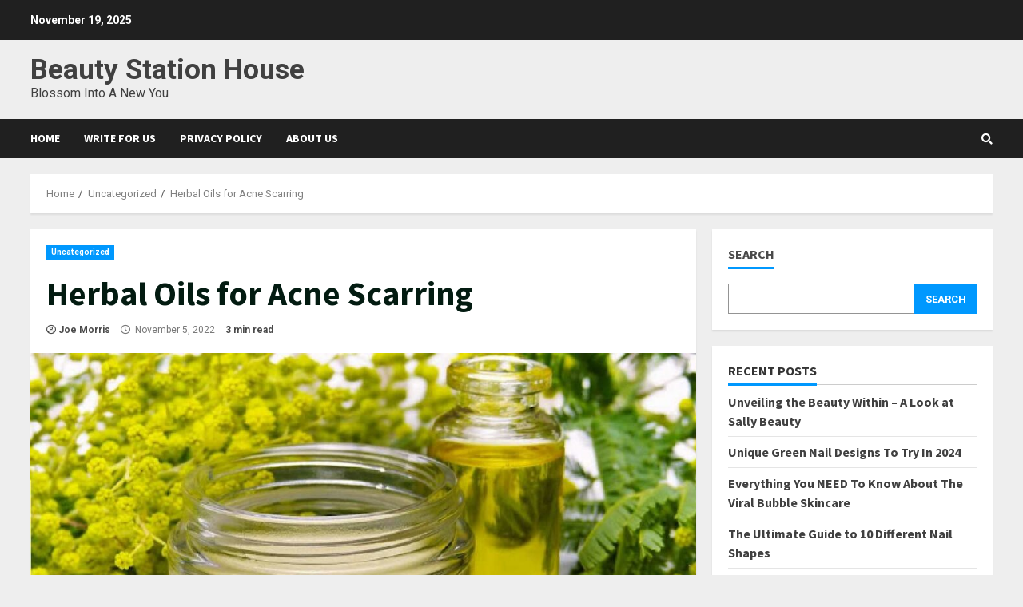

--- FILE ---
content_type: text/html; charset=UTF-8
request_url: https://beautystationhouse.com/herbal-oils-for-acne-scarring/
body_size: 17121
content:
<!doctype html>
<html lang="en-US">
<head>
    <meta charset="UTF-8">
    <meta name="viewport" content="width=device-width, initial-scale=1">
    <link rel="profile" href="http://gmpg.org/xfn/11">

    <meta name='robots' content='index, follow, max-image-preview:large, max-snippet:-1, max-video-preview:-1' />

	<!-- This site is optimized with the Yoast SEO plugin v19.7.1 - https://yoast.com/wordpress/plugins/seo/ -->
	<title>Herbal Oils for Acne Scarring</title>
	<meta name="description" content="Herbal Oils for Acne Scarring: Few things can make someone feel as helpless and embarrassed as pimples. The pimples and bumps associated" />
	<link rel="canonical" href="https://beautystationhouse.com/herbal-oils-for-acne-scarring/" />
	<meta property="og:locale" content="en_US" />
	<meta property="og:type" content="article" />
	<meta property="og:title" content="Herbal Oils for Acne Scarring" />
	<meta property="og:description" content="Herbal Oils for Acne Scarring: Few things can make someone feel as helpless and embarrassed as pimples. The pimples and bumps associated" />
	<meta property="og:url" content="https://beautystationhouse.com/herbal-oils-for-acne-scarring/" />
	<meta property="og:site_name" content="Beauty Station House" />
	<meta property="article:published_time" content="2022-11-05T12:05:27+00:00" />
	<meta property="article:modified_time" content="2024-05-02T12:32:07+00:00" />
	<meta property="og:image" content="https://beautystationhouse.com/wp-content/uploads/2022/11/New-Project-2023-01-14T150005.306.jpg" />
	<meta property="og:image:width" content="1200" />
	<meta property="og:image:height" content="800" />
	<meta property="og:image:type" content="image/jpeg" />
	<meta name="author" content="Joe Morris" />
	<meta name="twitter:card" content="summary_large_image" />
	<meta name="twitter:label1" content="Written by" />
	<meta name="twitter:data1" content="Joe Morris" />
	<meta name="twitter:label2" content="Est. reading time" />
	<meta name="twitter:data2" content="3 minutes" />
	<script type="application/ld+json" class="yoast-schema-graph">{"@context":"https://schema.org","@graph":[{"@type":"WebPage","@id":"https://beautystationhouse.com/herbal-oils-for-acne-scarring/","url":"https://beautystationhouse.com/herbal-oils-for-acne-scarring/","name":"Herbal Oils for Acne Scarring","isPartOf":{"@id":"https://beautystationhouse.com/#website"},"primaryImageOfPage":{"@id":"https://beautystationhouse.com/herbal-oils-for-acne-scarring/#primaryimage"},"image":{"@id":"https://beautystationhouse.com/herbal-oils-for-acne-scarring/#primaryimage"},"thumbnailUrl":"https://beautystationhouse.com/wp-content/uploads/2022/11/New-Project-2023-01-14T150005.306.jpg","datePublished":"2022-11-05T12:05:27+00:00","dateModified":"2024-05-02T12:32:07+00:00","author":{"@id":"https://beautystationhouse.com/#/schema/person/fa6a4c43aa48f3ff493dc29173c32b61"},"description":"Herbal Oils for Acne Scarring: Few things can make someone feel as helpless and embarrassed as pimples. The pimples and bumps associated","breadcrumb":{"@id":"https://beautystationhouse.com/herbal-oils-for-acne-scarring/#breadcrumb"},"inLanguage":"en-US","potentialAction":[{"@type":"ReadAction","target":["https://beautystationhouse.com/herbal-oils-for-acne-scarring/"]}]},{"@type":"ImageObject","inLanguage":"en-US","@id":"https://beautystationhouse.com/herbal-oils-for-acne-scarring/#primaryimage","url":"https://beautystationhouse.com/wp-content/uploads/2022/11/New-Project-2023-01-14T150005.306.jpg","contentUrl":"https://beautystationhouse.com/wp-content/uploads/2022/11/New-Project-2023-01-14T150005.306.jpg","width":1200,"height":800,"caption":"Herbal Oils for Acne Scarring"},{"@type":"BreadcrumbList","@id":"https://beautystationhouse.com/herbal-oils-for-acne-scarring/#breadcrumb","itemListElement":[{"@type":"ListItem","position":1,"name":"Home","item":"https://beautystationhouse.com/"},{"@type":"ListItem","position":2,"name":"Herbal Oils for Acne Scarring"}]},{"@type":"WebSite","@id":"https://beautystationhouse.com/#website","url":"https://beautystationhouse.com/","name":"Beauty Station House","description":"Blossom Into A New You","potentialAction":[{"@type":"SearchAction","target":{"@type":"EntryPoint","urlTemplate":"https://beautystationhouse.com/?s={search_term_string}"},"query-input":"required name=search_term_string"}],"inLanguage":"en-US"},{"@type":"Person","@id":"https://beautystationhouse.com/#/schema/person/fa6a4c43aa48f3ff493dc29173c32b61","name":"Joe Morris","image":{"@type":"ImageObject","inLanguage":"en-US","@id":"https://beautystationhouse.com/#/schema/person/image/","url":"https://secure.gravatar.com/avatar/b58996c504c5638798eb6b511e6f49af?s=96&d=mm&r=g","contentUrl":"https://secure.gravatar.com/avatar/b58996c504c5638798eb6b511e6f49af?s=96&d=mm&r=g","caption":"Joe Morris"},"sameAs":["http://127.0.0.1"],"url":"https://beautystationhouse.com/author/user/"}]}</script>
	<!-- / Yoast SEO plugin. -->


<link rel='dns-prefetch' href='//fonts.googleapis.com' />
<link rel='dns-prefetch' href='//s.w.org' />
<link rel="alternate" type="application/rss+xml" title="Beauty Station House &raquo; Feed" href="https://beautystationhouse.com/feed/" />
<link rel="alternate" type="application/rss+xml" title="Beauty Station House &raquo; Comments Feed" href="https://beautystationhouse.com/comments/feed/" />
<link rel="alternate" type="application/rss+xml" title="Beauty Station House &raquo; Herbal Oils for Acne Scarring Comments Feed" href="https://beautystationhouse.com/herbal-oils-for-acne-scarring/feed/" />
<script type="text/javascript">
window._wpemojiSettings = {"baseUrl":"https:\/\/s.w.org\/images\/core\/emoji\/13.1.0\/72x72\/","ext":".png","svgUrl":"https:\/\/s.w.org\/images\/core\/emoji\/13.1.0\/svg\/","svgExt":".svg","source":{"concatemoji":"https:\/\/beautystationhouse.com\/wp-includes\/js\/wp-emoji-release.min.js?ver=5.9.12"}};
/*! This file is auto-generated */
!function(e,a,t){var n,r,o,i=a.createElement("canvas"),p=i.getContext&&i.getContext("2d");function s(e,t){var a=String.fromCharCode;p.clearRect(0,0,i.width,i.height),p.fillText(a.apply(this,e),0,0);e=i.toDataURL();return p.clearRect(0,0,i.width,i.height),p.fillText(a.apply(this,t),0,0),e===i.toDataURL()}function c(e){var t=a.createElement("script");t.src=e,t.defer=t.type="text/javascript",a.getElementsByTagName("head")[0].appendChild(t)}for(o=Array("flag","emoji"),t.supports={everything:!0,everythingExceptFlag:!0},r=0;r<o.length;r++)t.supports[o[r]]=function(e){if(!p||!p.fillText)return!1;switch(p.textBaseline="top",p.font="600 32px Arial",e){case"flag":return s([127987,65039,8205,9895,65039],[127987,65039,8203,9895,65039])?!1:!s([55356,56826,55356,56819],[55356,56826,8203,55356,56819])&&!s([55356,57332,56128,56423,56128,56418,56128,56421,56128,56430,56128,56423,56128,56447],[55356,57332,8203,56128,56423,8203,56128,56418,8203,56128,56421,8203,56128,56430,8203,56128,56423,8203,56128,56447]);case"emoji":return!s([10084,65039,8205,55357,56613],[10084,65039,8203,55357,56613])}return!1}(o[r]),t.supports.everything=t.supports.everything&&t.supports[o[r]],"flag"!==o[r]&&(t.supports.everythingExceptFlag=t.supports.everythingExceptFlag&&t.supports[o[r]]);t.supports.everythingExceptFlag=t.supports.everythingExceptFlag&&!t.supports.flag,t.DOMReady=!1,t.readyCallback=function(){t.DOMReady=!0},t.supports.everything||(n=function(){t.readyCallback()},a.addEventListener?(a.addEventListener("DOMContentLoaded",n,!1),e.addEventListener("load",n,!1)):(e.attachEvent("onload",n),a.attachEvent("onreadystatechange",function(){"complete"===a.readyState&&t.readyCallback()})),(n=t.source||{}).concatemoji?c(n.concatemoji):n.wpemoji&&n.twemoji&&(c(n.twemoji),c(n.wpemoji)))}(window,document,window._wpemojiSettings);
</script>
<style type="text/css">
img.wp-smiley,
img.emoji {
	display: inline !important;
	border: none !important;
	box-shadow: none !important;
	height: 1em !important;
	width: 1em !important;
	margin: 0 0.07em !important;
	vertical-align: -0.1em !important;
	background: none !important;
	padding: 0 !important;
}
</style>
	<link rel='stylesheet' id='wp-block-library-css'  href='https://beautystationhouse.com/wp-includes/css/dist/block-library/style.min.css?ver=5.9.12' type='text/css' media='all' />
<style id='global-styles-inline-css' type='text/css'>
body{--wp--preset--color--black: #000000;--wp--preset--color--cyan-bluish-gray: #abb8c3;--wp--preset--color--white: #ffffff;--wp--preset--color--pale-pink: #f78da7;--wp--preset--color--vivid-red: #cf2e2e;--wp--preset--color--luminous-vivid-orange: #ff6900;--wp--preset--color--luminous-vivid-amber: #fcb900;--wp--preset--color--light-green-cyan: #7bdcb5;--wp--preset--color--vivid-green-cyan: #00d084;--wp--preset--color--pale-cyan-blue: #8ed1fc;--wp--preset--color--vivid-cyan-blue: #0693e3;--wp--preset--color--vivid-purple: #9b51e0;--wp--preset--gradient--vivid-cyan-blue-to-vivid-purple: linear-gradient(135deg,rgba(6,147,227,1) 0%,rgb(155,81,224) 100%);--wp--preset--gradient--light-green-cyan-to-vivid-green-cyan: linear-gradient(135deg,rgb(122,220,180) 0%,rgb(0,208,130) 100%);--wp--preset--gradient--luminous-vivid-amber-to-luminous-vivid-orange: linear-gradient(135deg,rgba(252,185,0,1) 0%,rgba(255,105,0,1) 100%);--wp--preset--gradient--luminous-vivid-orange-to-vivid-red: linear-gradient(135deg,rgba(255,105,0,1) 0%,rgb(207,46,46) 100%);--wp--preset--gradient--very-light-gray-to-cyan-bluish-gray: linear-gradient(135deg,rgb(238,238,238) 0%,rgb(169,184,195) 100%);--wp--preset--gradient--cool-to-warm-spectrum: linear-gradient(135deg,rgb(74,234,220) 0%,rgb(151,120,209) 20%,rgb(207,42,186) 40%,rgb(238,44,130) 60%,rgb(251,105,98) 80%,rgb(254,248,76) 100%);--wp--preset--gradient--blush-light-purple: linear-gradient(135deg,rgb(255,206,236) 0%,rgb(152,150,240) 100%);--wp--preset--gradient--blush-bordeaux: linear-gradient(135deg,rgb(254,205,165) 0%,rgb(254,45,45) 50%,rgb(107,0,62) 100%);--wp--preset--gradient--luminous-dusk: linear-gradient(135deg,rgb(255,203,112) 0%,rgb(199,81,192) 50%,rgb(65,88,208) 100%);--wp--preset--gradient--pale-ocean: linear-gradient(135deg,rgb(255,245,203) 0%,rgb(182,227,212) 50%,rgb(51,167,181) 100%);--wp--preset--gradient--electric-grass: linear-gradient(135deg,rgb(202,248,128) 0%,rgb(113,206,126) 100%);--wp--preset--gradient--midnight: linear-gradient(135deg,rgb(2,3,129) 0%,rgb(40,116,252) 100%);--wp--preset--duotone--dark-grayscale: url('#wp-duotone-dark-grayscale');--wp--preset--duotone--grayscale: url('#wp-duotone-grayscale');--wp--preset--duotone--purple-yellow: url('#wp-duotone-purple-yellow');--wp--preset--duotone--blue-red: url('#wp-duotone-blue-red');--wp--preset--duotone--midnight: url('#wp-duotone-midnight');--wp--preset--duotone--magenta-yellow: url('#wp-duotone-magenta-yellow');--wp--preset--duotone--purple-green: url('#wp-duotone-purple-green');--wp--preset--duotone--blue-orange: url('#wp-duotone-blue-orange');--wp--preset--font-size--small: 13px;--wp--preset--font-size--medium: 20px;--wp--preset--font-size--large: 36px;--wp--preset--font-size--x-large: 42px;}.has-black-color{color: var(--wp--preset--color--black) !important;}.has-cyan-bluish-gray-color{color: var(--wp--preset--color--cyan-bluish-gray) !important;}.has-white-color{color: var(--wp--preset--color--white) !important;}.has-pale-pink-color{color: var(--wp--preset--color--pale-pink) !important;}.has-vivid-red-color{color: var(--wp--preset--color--vivid-red) !important;}.has-luminous-vivid-orange-color{color: var(--wp--preset--color--luminous-vivid-orange) !important;}.has-luminous-vivid-amber-color{color: var(--wp--preset--color--luminous-vivid-amber) !important;}.has-light-green-cyan-color{color: var(--wp--preset--color--light-green-cyan) !important;}.has-vivid-green-cyan-color{color: var(--wp--preset--color--vivid-green-cyan) !important;}.has-pale-cyan-blue-color{color: var(--wp--preset--color--pale-cyan-blue) !important;}.has-vivid-cyan-blue-color{color: var(--wp--preset--color--vivid-cyan-blue) !important;}.has-vivid-purple-color{color: var(--wp--preset--color--vivid-purple) !important;}.has-black-background-color{background-color: var(--wp--preset--color--black) !important;}.has-cyan-bluish-gray-background-color{background-color: var(--wp--preset--color--cyan-bluish-gray) !important;}.has-white-background-color{background-color: var(--wp--preset--color--white) !important;}.has-pale-pink-background-color{background-color: var(--wp--preset--color--pale-pink) !important;}.has-vivid-red-background-color{background-color: var(--wp--preset--color--vivid-red) !important;}.has-luminous-vivid-orange-background-color{background-color: var(--wp--preset--color--luminous-vivid-orange) !important;}.has-luminous-vivid-amber-background-color{background-color: var(--wp--preset--color--luminous-vivid-amber) !important;}.has-light-green-cyan-background-color{background-color: var(--wp--preset--color--light-green-cyan) !important;}.has-vivid-green-cyan-background-color{background-color: var(--wp--preset--color--vivid-green-cyan) !important;}.has-pale-cyan-blue-background-color{background-color: var(--wp--preset--color--pale-cyan-blue) !important;}.has-vivid-cyan-blue-background-color{background-color: var(--wp--preset--color--vivid-cyan-blue) !important;}.has-vivid-purple-background-color{background-color: var(--wp--preset--color--vivid-purple) !important;}.has-black-border-color{border-color: var(--wp--preset--color--black) !important;}.has-cyan-bluish-gray-border-color{border-color: var(--wp--preset--color--cyan-bluish-gray) !important;}.has-white-border-color{border-color: var(--wp--preset--color--white) !important;}.has-pale-pink-border-color{border-color: var(--wp--preset--color--pale-pink) !important;}.has-vivid-red-border-color{border-color: var(--wp--preset--color--vivid-red) !important;}.has-luminous-vivid-orange-border-color{border-color: var(--wp--preset--color--luminous-vivid-orange) !important;}.has-luminous-vivid-amber-border-color{border-color: var(--wp--preset--color--luminous-vivid-amber) !important;}.has-light-green-cyan-border-color{border-color: var(--wp--preset--color--light-green-cyan) !important;}.has-vivid-green-cyan-border-color{border-color: var(--wp--preset--color--vivid-green-cyan) !important;}.has-pale-cyan-blue-border-color{border-color: var(--wp--preset--color--pale-cyan-blue) !important;}.has-vivid-cyan-blue-border-color{border-color: var(--wp--preset--color--vivid-cyan-blue) !important;}.has-vivid-purple-border-color{border-color: var(--wp--preset--color--vivid-purple) !important;}.has-vivid-cyan-blue-to-vivid-purple-gradient-background{background: var(--wp--preset--gradient--vivid-cyan-blue-to-vivid-purple) !important;}.has-light-green-cyan-to-vivid-green-cyan-gradient-background{background: var(--wp--preset--gradient--light-green-cyan-to-vivid-green-cyan) !important;}.has-luminous-vivid-amber-to-luminous-vivid-orange-gradient-background{background: var(--wp--preset--gradient--luminous-vivid-amber-to-luminous-vivid-orange) !important;}.has-luminous-vivid-orange-to-vivid-red-gradient-background{background: var(--wp--preset--gradient--luminous-vivid-orange-to-vivid-red) !important;}.has-very-light-gray-to-cyan-bluish-gray-gradient-background{background: var(--wp--preset--gradient--very-light-gray-to-cyan-bluish-gray) !important;}.has-cool-to-warm-spectrum-gradient-background{background: var(--wp--preset--gradient--cool-to-warm-spectrum) !important;}.has-blush-light-purple-gradient-background{background: var(--wp--preset--gradient--blush-light-purple) !important;}.has-blush-bordeaux-gradient-background{background: var(--wp--preset--gradient--blush-bordeaux) !important;}.has-luminous-dusk-gradient-background{background: var(--wp--preset--gradient--luminous-dusk) !important;}.has-pale-ocean-gradient-background{background: var(--wp--preset--gradient--pale-ocean) !important;}.has-electric-grass-gradient-background{background: var(--wp--preset--gradient--electric-grass) !important;}.has-midnight-gradient-background{background: var(--wp--preset--gradient--midnight) !important;}.has-small-font-size{font-size: var(--wp--preset--font-size--small) !important;}.has-medium-font-size{font-size: var(--wp--preset--font-size--medium) !important;}.has-large-font-size{font-size: var(--wp--preset--font-size--large) !important;}.has-x-large-font-size{font-size: var(--wp--preset--font-size--x-large) !important;}
</style>
<link rel='stylesheet' id='font-awesome-v5-css'  href='https://beautystationhouse.com/wp-content/themes/morenews/assets/font-awesome/css/all.min.css?ver=5.9.12' type='text/css' media='all' />
<link rel='stylesheet' id='bootstrap-css'  href='https://beautystationhouse.com/wp-content/themes/morenews/assets/bootstrap/css/bootstrap.min.css?ver=5.9.12' type='text/css' media='all' />
<link rel='stylesheet' id='slick-css-css'  href='https://beautystationhouse.com/wp-content/themes/morenews/assets/slick/css/slick.min.css?ver=5.9.12' type='text/css' media='all' />
<link rel='stylesheet' id='sidr-css'  href='https://beautystationhouse.com/wp-content/themes/morenews/assets/sidr/css/jquery.sidr.dark.css?ver=5.9.12' type='text/css' media='all' />
<link rel='stylesheet' id='magnific-popup-css'  href='https://beautystationhouse.com/wp-content/themes/morenews/assets/magnific-popup/magnific-popup.css?ver=5.9.12' type='text/css' media='all' />
<link rel='stylesheet' id='morenews-google-fonts-css'  href='https://fonts.googleapis.com/css?family=Roboto:100,300,400,500,700|Roboto:100,300,400,500,700|Source%20Sans%20Pro:400,400i,700,700i&#038;subset=latin,latin-ext' type='text/css' media='all' />
<link rel='stylesheet' id='morenews-style-css'  href='https://beautystationhouse.com/wp-content/themes/morenews/style.css?ver=5.9.12' type='text/css' media='all' />
<style id='morenews-style-inline-css' type='text/css'>

                    body.aft-dark-mode #sidr,
        body.aft-dark-mode,
        body.aft-dark-mode.custom-background,
        body.aft-dark-mode #af-preloader {
            background-color: #000000;
            }
        
                    body.aft-default-mode #sidr,
            body.aft-default-mode #af-preloader,
            body.aft-default-mode {
            background-color: #eeeeee;
            }

        
                    .woocommerce span.onsale,
            .woocommerce #respond input#submit.disabled, 
            .woocommerce #respond input#submit:disabled, 
            .woocommerce #respond input#submit:disabled[disabled], 
            .woocommerce a.button.disabled, 
            .woocommerce a.button:disabled, 
            .woocommerce a.button:disabled[disabled], 
            .woocommerce button.button.disabled, 
            .woocommerce button.button:disabled, 
            .woocommerce button.button:disabled[disabled], 
            .woocommerce input.button.disabled, 
            .woocommerce input.button:disabled, 
            .woocommerce input.button:disabled[disabled],
            .woocommerce #respond input#submit, 
            .woocommerce a.button, 
            .woocommerce button.button, 
            .woocommerce input.button,
            .woocommerce #respond input#submit.alt, 
            .woocommerce a.button.alt, 
            .woocommerce button.button.alt, 
            .woocommerce input.button.alt,

            .widget-title-fill-and-border .wp-block-search__label,
            .widget-title-fill-and-border .wp-block-group__inner-container > h1,
            .widget-title-fill-and-border .wp-block-group__inner-container > h2,
            .widget-title-fill-and-border .wp-block-group__inner-container > h3,
            .widget-title-fill-and-border .wp-block-group__inner-container > h4,
            .widget-title-fill-and-border .wp-block-group__inner-container > h5,
            .widget-title-fill-and-border .wp-block-group__inner-container > h6,
            .widget-title-fill-and-no-border .wp-block-search__label,
            .widget-title-fill-and-no-border .wp-block-group__inner-container > h1,
            .widget-title-fill-and-no-border .wp-block-group__inner-container > h2,
            .widget-title-fill-and-no-border .wp-block-group__inner-container > h3,
            .widget-title-fill-and-no-border .wp-block-group__inner-container > h4,
            .widget-title-fill-and-no-border .wp-block-group__inner-container > h5,
            .widget-title-fill-and-no-border .wp-block-group__inner-container > h6,

            .widget-title-fill-and-border .wp_post_author_widget .widget-title .header-after,
            .widget-title-fill-and-border .widget-title .heading-line,
            .widget-title-fill-and-border .aft-posts-tabs-panel .nav-tabs>li>a.active,
            .widget-title-fill-and-border .aft-main-banner-wrapper .widget-title .heading-line ,
            .widget-title-fill-and-no-border .wp_post_author_widget .widget-title .header-after,
            .widget-title-fill-and-no-border .widget-title .heading-line,
            .widget-title-fill-and-no-border .aft-posts-tabs-panel .nav-tabs>li>a.active,
            .widget-title-fill-and-no-border .aft-main-banner-wrapper .widget-title .heading-line,
            a.sidr-class-sidr-button-close,
            body.widget-title-border-bottom .header-after1 .heading-line-before, 
            body.widget-title-border-bottom .widget-title .heading-line-before,

            .widget-title-border-center .wp-block-search__label::after,
            .widget-title-border-center .wp-block-group__inner-container > h1::after,
            .widget-title-border-center .wp-block-group__inner-container > h2::after,
            .widget-title-border-center .wp-block-group__inner-container > h3::after,
            .widget-title-border-center .wp-block-group__inner-container > h4::after,
            .widget-title-border-center .wp-block-group__inner-container > h5::after,
            .widget-title-border-center .wp-block-group__inner-container > h6::after,
            .widget-title-border-center .wp_post_author_widget .widget-title .heading-line-before,
            .widget-title-border-center .aft-posts-tabs-panel .nav-tabs>li>a.active::after,
            .widget-title-border-center .wp_post_author_widget .widget-title .header-after::after, 
            .widget-title-border-center .widget-title .heading-line-after,

            .widget-title-border-bottom .wp-block-search__label::after,
            .widget-title-border-bottom .wp-block-group__inner-container > h1::after,
            .widget-title-border-bottom .wp-block-group__inner-container > h2::after,
            .widget-title-border-bottom .wp-block-group__inner-container > h3::after,
            .widget-title-border-bottom .wp-block-group__inner-container > h4::after,
            .widget-title-border-bottom .wp-block-group__inner-container > h5::after,
            .widget-title-border-bottom .wp-block-group__inner-container > h6::after,
            .widget-title-border-bottom .heading-line::before, 
            .widget-title-border-bottom .wp-post-author-wrap .header-after::before,
            .widget-title-border-bottom .aft-posts-tabs-panel .nav-tabs>li>a.active::after,

            body.aft-default-mode .reply a,
            body.aft-dark-mode .reply a,
            .aft-popular-taxonomies-lists span::before ,
            .woocommerce div.product .woocommerce-tabs ul.tabs li.active,
            #loader-wrapper div,
            span.heading-line::before,
            .wp-post-author-wrap .header-after::before,
            body.aft-default-mode.woocommerce span.onsale,
            body.aft-dark-mode input[type="button"],
            body.aft-dark-mode input[type="reset"],
            body.aft-dark-mode input[type="submit"],
            body.aft-dark-mode .inner-suscribe input[type=submit],
            body.aft-default-mode input[type="button"],
            body.aft-default-mode input[type="reset"],
            body.aft-default-mode input[type="submit"],
            body.aft-default-mode .inner-suscribe input[type=submit],
            .woocommerce-product-search button[type="submit"],
            input.search-submit,
            .wp-block-search__button,
            .af-youtube-slider .af-video-wrap .af-bg-play i,
            .af-youtube-video-list .entry-header-yt-video-wrapper .af-yt-video-play i,
            .af-post-format i,
            body .btn-style1 a:visited,
            body .btn-style1 a,
            body .morenews-pagination .nav-links .page-numbers.current,
            body #scroll-up,
            body article.sticky .read-single:before,
            .aft-readmore-wrapper a.aft-readmore:hover,
            body.aft-dark-mode .aft-readmore-wrapper a.aft-readmore:hover, 
            footer.site-footer .aft-readmore-wrapper a.aft-readmore:hover,
            .aft-readmore-wrapper a.aft-readmore:hover,
            body .trending-posts-vertical .trending-no{
            background-color: #0098fe ;
            }

            .grid-design-texts-over-image .aft-readmore-wrapper a.aft-readmore:hover, 
            .aft-readmore-wrapper a.aft-readmore:hover,
            body.aft-dark-mode .aft-readmore-wrapper a.aft-readmore:hover, 
            body.aft-default-mode .aft-readmore-wrapper a.aft-readmore:hover, 

            body.single .entry-header .aft-post-excerpt-and-meta .post-excerpt,
            body.aft-dark-mode.single span.tags-links a:hover,
            .morenews-pagination .nav-links .page-numbers.current,
            .aft-readmore-wrapper a.aft-readmore:hover,
            p.awpa-more-posts a:hover{
            border-color: #0098fe ;
            }
            .wp-post-author-meta .wp-post-author-meta-more-posts a.awpa-more-posts:hover{
                border-color: #0098fe ;
            }
            body:not(.rtl) .aft-popular-taxonomies-lists span::after {
                border-left-color: #0098fe ;
            }
            body.rtl .aft-popular-taxonomies-lists span::after {
                border-right-color: #0098fe ;
            }
            .widget-title-fill-and-no-border .wp-block-search__label::after,
            .widget-title-fill-and-no-border .wp-block-group__inner-container > h1::after,
            .widget-title-fill-and-no-border .wp-block-group__inner-container > h2::after,
            .widget-title-fill-and-no-border .wp-block-group__inner-container > h3::after,
            .widget-title-fill-and-no-border .wp-block-group__inner-container > h4::after,
            .widget-title-fill-and-no-border .wp-block-group__inner-container > h5::after,
            .widget-title-fill-and-no-border .wp-block-group__inner-container > h6::after,
            .widget-title-fill-and-no-border .aft-posts-tabs-panel .nav-tabs>li a.active::after,
            .widget-title-fill-and-no-border .morenews-widget .widget-title::before,
            .widget-title-fill-and-no-border .morenews-customizer .widget-title::before{
                border-top-color: #0098fe ;

            }
            #scroll-up::after,
            .aft-dark-mode #loader,
            .aft-default-mode #loader {
                border-bottom-color: #0098fe ;
            }
            footer.site-footer .wp-calendar-nav a:hover,
            footer.site-footer .wp-block-latest-comments__comment-meta a:hover,
            .aft-dark-mode .tagcloud a:hover, 
            .aft-dark-mode .widget ul.menu >li a:hover, 
            .aft-dark-mode .widget > ul > li a:hover,
            .banner-exclusive-posts-wrapper a:hover,
            .list-style .read-title h4 a:hover,
            .grid-design-default .read-title h4 a:hover,
            body.aft-dark-mode .banner-exclusive-posts-wrapper a:hover,
            body.aft-dark-mode .banner-exclusive-posts-wrapper a:visited:hover,
            body.aft-default-mode .banner-exclusive-posts-wrapper a:hover,
            body.aft-default-mode .banner-exclusive-posts-wrapper a:visited:hover,
            body.wp-post-author-meta .awpa-display-name a:hover,
            .widget_text a ,
            .post-description a, .post-description a:visited,

            .wp_post_author_widget .wp-post-author-meta .awpa-display-name a:hover, 
            .wp-post-author-meta .wp-post-author-meta-more-posts a.awpa-more-posts:hover,
            body.aft-default-mode .af-breadcrumbs a:hover,
            body.aft-dark-mode .af-breadcrumbs a:hover,
            body .wp-block-latest-comments li.wp-block-latest-comments__comment a:hover,

            body .site-footer .color-pad .read-title h4 a:hover,
            body.aft-default-mode .site-footer .tagcloud a:hover,
            body.aft-dark-mode .site-footer .tagcloud a:hover,
            body.aft-default-mode .site-footer .wp-block-tag-cloud a:hover,
            body.aft-dark-mode .site-footer .wp-block-tag-cloud a:hover,

            body.aft-dark-mode #secondary .morenews-widget ul[class*="wp-block-"] a:hover,
            body.aft-dark-mode #secondary .morenews-widget ol[class*="wp-block-"] a:hover,
            body.aft-dark-mode a.post-edit-link:hover,
            body.aft-default-mode #secondary .morenews-widget ul[class*="wp-block-"] a:hover,
            body.aft-default-mode #secondary .morenews-widget ol[class*="wp-block-"] a:hover,
            body.aft-default-mode a.post-edit-link:hover,

            body.aft-default-mode .comment-form a:hover,
            body.aft-dark-mode .comment-form a:hover,
            body.aft-dark-mode .entry-content > .wp-block-tag-cloud a:not(.has-text-color):hover,
            body.aft-default-mode .entry-content > .wp-block-tag-cloud a:not(.has-text-color):hover,
            body.aft-dark-mode .entry-content .wp-block-archives-list.wp-block-archives a:not(.has-text-color):hover,
            body.aft-default-mode .entry-content .wp-block-archives-list.wp-block-archives a:not(.has-text-color):hover,
            body.aft-dark-mode .entry-content .wp-block-latest-posts a:not(.has-text-color):hover, 
            body.aft-dark-mode .entry-content .wp-block-categories-list.wp-block-categories a:not(.has-text-color):hover,
            body.aft-default-mode .entry-content .wp-block-latest-posts a:not(.has-text-color):hover, 
            body.aft-default-mode .entry-content .wp-block-categories-list.wp-block-categories a:not(.has-text-color):hover,

            .aft-default-mode .wp-block-archives-list.wp-block-archives a:not(.has-text-color):hover,
            .aft-default-mode .wp-block-latest-posts a:not(.has-text-color):hover, 
            .aft-default-mode .wp-block-categories-list.wp-block-categories a:not(.has-text-color):hover,
            .aft-default-mode .wp-block-latest-comments li.wp-block-latest-comments__comment a:hover,
            .aft-dark-mode .wp-block-archives-list.wp-block-archives a:not(.has-text-color):hover,
            .aft-dark-mode .wp-block-latest-posts a:not(.has-text-color):hover, 
            .aft-dark-mode .wp-block-categories-list.wp-block-categories a:not(.has-text-color):hover,
            .aft-dark-mode .wp-block-latest-comments li.wp-block-latest-comments__comment a:hover,

            body.aft-default-mode .site-footer .wp-block-latest-comments li.wp-block-latest-comments__comment a:hover,
            body.aft-dark-mode .site-footer .wp-block-latest-comments li.wp-block-latest-comments__comment a:hover,
            .aft-default-mode .site-footer .wp-block-archives-list.wp-block-archives a:not(.has-text-color):hover,
            .aft-default-mode .site-footer .wp-block-latest-posts a:not(.has-text-color):hover, 
            .aft-default-mode .site-footer .wp-block-categories-list.wp-block-categories a:not(.has-text-color):hover,
            .aft-dark-mode .site-footer .wp-block-archives-list.wp-block-archives a:not(.has-text-color):hover,
            .aft-dark-mode .site-footer .wp-block-latest-posts a:not(.has-text-color):hover, 
            .aft-dark-mode .site-footer .wp-block-categories-list.wp-block-categories a:not(.has-text-color):hover,

            body.aft-dark-mode .morenews-pagination .nav-links a.page-numbers:hover,
            body.aft-default-mode .morenews-pagination .nav-links a.page-numbers:hover,
            body .site-footer .secondary-footer a:hover,
            body.aft-default-mode .aft-popular-taxonomies-lists ul li a:hover ,
            body.aft-dark-mode .aft-popular-taxonomies-lists ul li a:hover,
            body.aft-dark-mode .wp-calendar-nav a,
            body .entry-content > [class*="wp-block-"] a:not(.has-text-color),
            body .entry-content > ul a,
            body .entry-content > ol a,
            body .entry-content > p a ,
            body.aft-default-mode p.logged-in-as a,
            body.aft-dark-mode p.logged-in-as a,
            body.aft-dark-mode .woocommerce-loop-product__title:hover,
            body.aft-default-mode .woocommerce-loop-product__title:hover,
            a:hover,
            .morenews-widget.widget_text a,
            body.aft-default-mode .wp-block-latest-comments li.wp-block-latest-comments__comment a:hover,
            body.aft-dark-mode .wp-block-latest-comments li.wp-block-latest-comments__comment a:hover,
            .entry-content .wp-block-latest-comments a:not(.has-text-color):hover,
            body.aft-default-mode .entry-content h1:not(.awpa-display-name) a,
            body.aft-default-mode .entry-content h2:not(.awpa-display-name) a,
            body.aft-default-mode .entry-content h3:not(.awpa-display-name) a,
            body.aft-default-mode .entry-content h4:not(.awpa-display-name) a,
            body.aft-default-mode .entry-content h5:not(.awpa-display-name) a,
            body.aft-default-mode .entry-content h6:not(.awpa-display-name) a,
            body.aft-dark-mode .entry-content h1:not(.awpa-display-name) a,
            body.aft-dark-mode .entry-content h2:not(.awpa-display-name) a,
            body.aft-dark-mode .entry-content h3:not(.awpa-display-name) a,
            body.aft-dark-mode .entry-content h4:not(.awpa-display-name) a,
            body.aft-dark-mode .entry-content h5:not(.awpa-display-name) a,
            body.aft-dark-mode .entry-content h6:not(.awpa-display-name) a,
            body.aft-default-mode .comment-content a,
            body.aft-dark-mode .comment-content a,
            body.aft-default-mode .post-excerpt a,
            body.aft-dark-mode .post-excerpt a,
            body .site-footer a:hover,
            body .site-footer a:visited:hover,
            body.aft-default-mode .tagcloud a:hover,
            body.aft-default-mode.single span.tags-links a:hover,
            body.aft-default-mode p.awpa-more-posts a:hover,
            body.aft-default-mode p.awpa-website a:hover ,
            body.aft-default-mode .wp-post-author-meta h4 a:hover,
            body.aft-default-mode .widget ul.menu >li a:hover,
            body.aft-default-mode .widget > ul > li a:hover,
            body.aft-default-mode .nav-links a:hover,
            body.aft-default-mode ul.trail-items li a:hover,
            body.aft-dark-mode .tagcloud a:hover,
            body.aft-dark-mode.single span.tags-links a:hover,
            body.aft-dark-mode p.awpa-more-posts a:hover,
            body.aft-dark-mode p.awpa-website a:hover ,
            body.aft-dark-mode .widget ul.menu >li a:hover,
            body.aft-dark-mode .nav-links a:hover,
            body.aft-dark-mode ul.trail-items li a:hover{
            color:#0098fe ;
            }

            @media only screen and (min-width: 992px){
                body.aft-default-mode .morenews-header .main-navigation .menu-desktop > ul > li:hover > a:before,
                body.aft-default-mode .morenews-header .main-navigation .menu-desktop > ul > li.current-menu-item > a:before {
                background-color: #0098fe ;
                }
            }
        
                    .woocommerce-product-search button[type="submit"], input.search-submit{
                background-color: #0098fe ;
            }
            .wp-calendar-nav a,
            #wp-calendar tbody td a,
            body.aft-dark-mode #wp-calendar tbody td#today,
            body.aft-default-mode #wp-calendar tbody td#today,
            body .entry-content > [class*="wp-block-"] a:not(.has-text-color),
            body .entry-content > ul a, body .entry-content > ul a:visited,
            body .entry-content > ol a, body .entry-content > ol a:visited,
            body .entry-content > p a, body .entry-content > p a:visited
            {
            color: #0098fe ;
            }
            .woocommerce-product-search button[type="submit"], input.search-submit,
            body.single span.tags-links a:hover,
            body .entry-content > [class*="wp-block-"] a:not(.has-text-color),
            body .entry-content > ul a, body .entry-content > ul a:visited,
            body .entry-content > ol a, body .entry-content > ol a:visited,
            body .entry-content > p a, body .entry-content > p a:visited{
            border-color: #0098fe ;
            }

            @media only screen and (min-width: 993px){
                .main-navigation .menu-desktop > li.current-menu-item::after, 
                .main-navigation .menu-desktop > ul > li.current-menu-item::after, 
                .main-navigation .menu-desktop > li::after, .main-navigation .menu-desktop > ul > li::after{
                    background-color: #0098fe ;
                }
            }
        

                    .site-title {
            font-family: Roboto;
            }
        
                    body,
            button,
            input,
            select,
            optgroup,
            .cat-links li a,
            .min-read,
            .af-social-contacts .social-widget-menu .screen-reader-text,
            textarea {
            font-family: Roboto;
            }
        
                    .navigation.post-navigation .nav-links a,
            div.custom-menu-link > a,
            .exclusive-posts .exclusive-now span,
            .aft-popular-taxonomies-lists span,
            .exclusive-posts a,
            .aft-posts-tabs-panel .nav-tabs>li>a,
            .widget-title-border-bottom .aft-posts-tabs-panel .nav-tabs>li>a,
            .nav-tabs>li,
            .widget ul ul li, 
            .widget ul.menu >li ,
            .widget > ul > li,
            .wp-block-search__label,
            .wp-block-latest-posts.wp-block-latest-posts__list li,
            .wp-block-latest-comments li.wp-block-latest-comments__comment,
            .wp-block-group__inner-container ul li,
            .main-navigation ul li a,
            h1, h2, h3, h4, h5, h6 {
            font-family: Source Sans Pro;
            }
        
        .elementor-page .elementor-section.elementor-section-full_width > .elementor-container,
        .elementor-page .elementor-section.elementor-section-boxed > .elementor-container,
        .elementor-default .elementor-section.elementor-section-full_width > .elementor-container,
        .elementor-default .elementor-section.elementor-section-boxed > .elementor-container{
            max-width: 1204px;
        }

        .container-wrapper .elementor {
            max-width: 100%;
        }
        .full-width-content .elementor-section-stretched,
        .align-content-left .elementor-section-stretched,
        .align-content-right .elementor-section-stretched {
            max-width: 100%;
            left: 0 !important;
        }

</style>
<script type='text/javascript' src='https://beautystationhouse.com/wp-includes/js/jquery/jquery.min.js?ver=3.6.0' id='jquery-core-js'></script>
<script type='text/javascript' src='https://beautystationhouse.com/wp-includes/js/jquery/jquery-migrate.min.js?ver=3.3.2' id='jquery-migrate-js'></script>
<link rel="https://api.w.org/" href="https://beautystationhouse.com/wp-json/" /><link rel="alternate" type="application/json" href="https://beautystationhouse.com/wp-json/wp/v2/posts/596" /><link rel="EditURI" type="application/rsd+xml" title="RSD" href="https://beautystationhouse.com/xmlrpc.php?rsd" />
<link rel="wlwmanifest" type="application/wlwmanifest+xml" href="https://beautystationhouse.com/wp-includes/wlwmanifest.xml" /> 
<meta name="generator" content="WordPress 5.9.12" />
<link rel='shortlink' href='https://beautystationhouse.com/?p=596' />
<link rel="alternate" type="application/json+oembed" href="https://beautystationhouse.com/wp-json/oembed/1.0/embed?url=https%3A%2F%2Fbeautystationhouse.com%2Fherbal-oils-for-acne-scarring%2F" />
<link rel="alternate" type="text/xml+oembed" href="https://beautystationhouse.com/wp-json/oembed/1.0/embed?url=https%3A%2F%2Fbeautystationhouse.com%2Fherbal-oils-for-acne-scarring%2F&#038;format=xml" />
<link rel="pingback" href="https://beautystationhouse.com/xmlrpc.php">      <meta name="onesignal" content="wordpress-plugin"/>
            <script>

      window.OneSignal = window.OneSignal || [];

      OneSignal.push( function() {
        OneSignal.SERVICE_WORKER_UPDATER_PATH = 'OneSignalSDKUpdaterWorker.js';
                      OneSignal.SERVICE_WORKER_PATH = 'OneSignalSDKWorker.js';
                      OneSignal.SERVICE_WORKER_PARAM = { scope: '/wp-content/plugins/onesignal-free-web-push-notifications/sdk_files/push/onesignal/' };
        OneSignal.setDefaultNotificationUrl("https://beautystationhouse.com");
        var oneSignal_options = {};
        window._oneSignalInitOptions = oneSignal_options;

        oneSignal_options['wordpress'] = true;
oneSignal_options['appId'] = '';
oneSignal_options['allowLocalhostAsSecureOrigin'] = true;
oneSignal_options['httpPermissionRequest'] = { };
oneSignal_options['httpPermissionRequest']['enable'] = true;
oneSignal_options['welcomeNotification'] = { };
oneSignal_options['welcomeNotification']['title'] = "";
oneSignal_options['welcomeNotification']['message'] = "";
oneSignal_options['path'] = "https://beautystationhouse.com/wp-content/plugins/onesignal-free-web-push-notifications/sdk_files/";
oneSignal_options['promptOptions'] = { };
oneSignal_options['notifyButton'] = { };
oneSignal_options['notifyButton']['enable'] = true;
oneSignal_options['notifyButton']['position'] = 'bottom-right';
oneSignal_options['notifyButton']['theme'] = 'default';
oneSignal_options['notifyButton']['size'] = 'medium';
oneSignal_options['notifyButton']['showCredit'] = true;
oneSignal_options['notifyButton']['text'] = {};
                OneSignal.init(window._oneSignalInitOptions);
                      });

      function documentInitOneSignal() {
        var oneSignal_elements = document.getElementsByClassName("OneSignal-prompt");

        var oneSignalLinkClickHandler = function(event) { OneSignal.push(['registerForPushNotifications']); event.preventDefault(); };        for(var i = 0; i < oneSignal_elements.length; i++)
          oneSignal_elements[i].addEventListener('click', oneSignalLinkClickHandler, false);
      }

      if (document.readyState === 'complete') {
           documentInitOneSignal();
      }
      else {
           window.addEventListener("load", function(event){
               documentInitOneSignal();
          });
      }
    </script>
        <style type="text/css">
                        .site-title a,
            .site-header .site-branding .site-title a:visited,
            .site-header .site-branding .site-title a:hover,
            .site-description {
                color: #404040;
            }

            .header-layout-3 .site-header .site-branding .site-title,
            .site-branding .site-title {
                font-size: 35px;
            }

            @media only screen and (max-width: 640px) {
                .site-branding .site-title {
                    font-size: 40px;

                }
              }   

           @media only screen and (max-width: 375px) {
                    .site-branding .site-title {
                        font-size: 32px;

                    }
                }

            

        </style>
        <link rel="icon" href="https://beautystationhouse.com/wp-content/uploads/2022/10/BSH-New-150x150.jpg" sizes="32x32" />
<link rel="icon" href="https://beautystationhouse.com/wp-content/uploads/2022/10/BSH-New-300x300.jpg" sizes="192x192" />
<link rel="apple-touch-icon" href="https://beautystationhouse.com/wp-content/uploads/2022/10/BSH-New-300x300.jpg" />
<meta name="msapplication-TileImage" content="https://beautystationhouse.com/wp-content/uploads/2022/10/BSH-New-300x300.jpg" />
</head>

<body class="post-template-default single single-post postid-596 single-format-standard wp-embed-responsive aft-default-mode aft-header-layout-side header-image-default widget-title-border-bottom default-content-layout single-content-mode-default single-post-title-boxed align-content-left af-wide-layout">
<svg xmlns="http://www.w3.org/2000/svg" viewBox="0 0 0 0" width="0" height="0" focusable="false" role="none" style="visibility: hidden; position: absolute; left: -9999px; overflow: hidden;" ><defs><filter id="wp-duotone-dark-grayscale"><feColorMatrix color-interpolation-filters="sRGB" type="matrix" values=" .299 .587 .114 0 0 .299 .587 .114 0 0 .299 .587 .114 0 0 .299 .587 .114 0 0 " /><feComponentTransfer color-interpolation-filters="sRGB" ><feFuncR type="table" tableValues="0 0.49803921568627" /><feFuncG type="table" tableValues="0 0.49803921568627" /><feFuncB type="table" tableValues="0 0.49803921568627" /><feFuncA type="table" tableValues="1 1" /></feComponentTransfer><feComposite in2="SourceGraphic" operator="in" /></filter></defs></svg><svg xmlns="http://www.w3.org/2000/svg" viewBox="0 0 0 0" width="0" height="0" focusable="false" role="none" style="visibility: hidden; position: absolute; left: -9999px; overflow: hidden;" ><defs><filter id="wp-duotone-grayscale"><feColorMatrix color-interpolation-filters="sRGB" type="matrix" values=" .299 .587 .114 0 0 .299 .587 .114 0 0 .299 .587 .114 0 0 .299 .587 .114 0 0 " /><feComponentTransfer color-interpolation-filters="sRGB" ><feFuncR type="table" tableValues="0 1" /><feFuncG type="table" tableValues="0 1" /><feFuncB type="table" tableValues="0 1" /><feFuncA type="table" tableValues="1 1" /></feComponentTransfer><feComposite in2="SourceGraphic" operator="in" /></filter></defs></svg><svg xmlns="http://www.w3.org/2000/svg" viewBox="0 0 0 0" width="0" height="0" focusable="false" role="none" style="visibility: hidden; position: absolute; left: -9999px; overflow: hidden;" ><defs><filter id="wp-duotone-purple-yellow"><feColorMatrix color-interpolation-filters="sRGB" type="matrix" values=" .299 .587 .114 0 0 .299 .587 .114 0 0 .299 .587 .114 0 0 .299 .587 .114 0 0 " /><feComponentTransfer color-interpolation-filters="sRGB" ><feFuncR type="table" tableValues="0.54901960784314 0.98823529411765" /><feFuncG type="table" tableValues="0 1" /><feFuncB type="table" tableValues="0.71764705882353 0.25490196078431" /><feFuncA type="table" tableValues="1 1" /></feComponentTransfer><feComposite in2="SourceGraphic" operator="in" /></filter></defs></svg><svg xmlns="http://www.w3.org/2000/svg" viewBox="0 0 0 0" width="0" height="0" focusable="false" role="none" style="visibility: hidden; position: absolute; left: -9999px; overflow: hidden;" ><defs><filter id="wp-duotone-blue-red"><feColorMatrix color-interpolation-filters="sRGB" type="matrix" values=" .299 .587 .114 0 0 .299 .587 .114 0 0 .299 .587 .114 0 0 .299 .587 .114 0 0 " /><feComponentTransfer color-interpolation-filters="sRGB" ><feFuncR type="table" tableValues="0 1" /><feFuncG type="table" tableValues="0 0.27843137254902" /><feFuncB type="table" tableValues="0.5921568627451 0.27843137254902" /><feFuncA type="table" tableValues="1 1" /></feComponentTransfer><feComposite in2="SourceGraphic" operator="in" /></filter></defs></svg><svg xmlns="http://www.w3.org/2000/svg" viewBox="0 0 0 0" width="0" height="0" focusable="false" role="none" style="visibility: hidden; position: absolute; left: -9999px; overflow: hidden;" ><defs><filter id="wp-duotone-midnight"><feColorMatrix color-interpolation-filters="sRGB" type="matrix" values=" .299 .587 .114 0 0 .299 .587 .114 0 0 .299 .587 .114 0 0 .299 .587 .114 0 0 " /><feComponentTransfer color-interpolation-filters="sRGB" ><feFuncR type="table" tableValues="0 0" /><feFuncG type="table" tableValues="0 0.64705882352941" /><feFuncB type="table" tableValues="0 1" /><feFuncA type="table" tableValues="1 1" /></feComponentTransfer><feComposite in2="SourceGraphic" operator="in" /></filter></defs></svg><svg xmlns="http://www.w3.org/2000/svg" viewBox="0 0 0 0" width="0" height="0" focusable="false" role="none" style="visibility: hidden; position: absolute; left: -9999px; overflow: hidden;" ><defs><filter id="wp-duotone-magenta-yellow"><feColorMatrix color-interpolation-filters="sRGB" type="matrix" values=" .299 .587 .114 0 0 .299 .587 .114 0 0 .299 .587 .114 0 0 .299 .587 .114 0 0 " /><feComponentTransfer color-interpolation-filters="sRGB" ><feFuncR type="table" tableValues="0.78039215686275 1" /><feFuncG type="table" tableValues="0 0.94901960784314" /><feFuncB type="table" tableValues="0.35294117647059 0.47058823529412" /><feFuncA type="table" tableValues="1 1" /></feComponentTransfer><feComposite in2="SourceGraphic" operator="in" /></filter></defs></svg><svg xmlns="http://www.w3.org/2000/svg" viewBox="0 0 0 0" width="0" height="0" focusable="false" role="none" style="visibility: hidden; position: absolute; left: -9999px; overflow: hidden;" ><defs><filter id="wp-duotone-purple-green"><feColorMatrix color-interpolation-filters="sRGB" type="matrix" values=" .299 .587 .114 0 0 .299 .587 .114 0 0 .299 .587 .114 0 0 .299 .587 .114 0 0 " /><feComponentTransfer color-interpolation-filters="sRGB" ><feFuncR type="table" tableValues="0.65098039215686 0.40392156862745" /><feFuncG type="table" tableValues="0 1" /><feFuncB type="table" tableValues="0.44705882352941 0.4" /><feFuncA type="table" tableValues="1 1" /></feComponentTransfer><feComposite in2="SourceGraphic" operator="in" /></filter></defs></svg><svg xmlns="http://www.w3.org/2000/svg" viewBox="0 0 0 0" width="0" height="0" focusable="false" role="none" style="visibility: hidden; position: absolute; left: -9999px; overflow: hidden;" ><defs><filter id="wp-duotone-blue-orange"><feColorMatrix color-interpolation-filters="sRGB" type="matrix" values=" .299 .587 .114 0 0 .299 .587 .114 0 0 .299 .587 .114 0 0 .299 .587 .114 0 0 " /><feComponentTransfer color-interpolation-filters="sRGB" ><feFuncR type="table" tableValues="0.098039215686275 1" /><feFuncG type="table" tableValues="0 0.66274509803922" /><feFuncB type="table" tableValues="0.84705882352941 0.41960784313725" /><feFuncA type="table" tableValues="1 1" /></feComponentTransfer><feComposite in2="SourceGraphic" operator="in" /></filter></defs></svg>
    <div id="af-preloader">
        <div id="loader-wrapper">
            <div class="loader1"></div>
            <div class="loader2"></div>
            <div class="loader3"></div>
            <div class="loader4"></div>
        </div>
    </div>

<div id="page" class="site af-whole-wrapper">
    <a class="skip-link screen-reader-text" href="#content">Skip to content</a>

    
        <header id="masthead" class="header-layout-side morenews-header">
            <div class="top-header">
    <div class="container-wrapper">
        <div class="top-bar-flex">
            <div class="top-bar-left col-2">
                <div class="date-bar-left">
                                <span class="topbar-date">
        November 19, 2025    </span>
                        </div>
            </div>
            <div class="top-bar-right col-2">
                <div class="aft-small-social-menu">
                                                </div>
            </div>
        </div>
    </div>
</div>
<div class="af-middle-header "
     data-background="">
    <div class="container-wrapper">
        <div class="af-middle-container">
            <div class="logo">
                        <div class="site-branding ">
                            <p class="site-title font-family-1">
                    <a href="https://beautystationhouse.com/" class="site-title-anchor"
                       rel="home">Beauty Station House</a>
                </p>
            
                            <p class="site-description">Blossom Into A New You</p>
                    </div>

                </div>
                                <div class="header-promotion">
                                            </div>
                        </div>
    </div>
</div>
<div id="main-navigation-bar" class="af-bottom-header">
    <div class="container-wrapper">
        <div class="bottom-bar-flex">
            <div class="offcanvas-navigaiton">
                                <div class="af-bottom-head-nav">
                            <div class="navigation-container">
            <nav class="main-navigation clearfix">

                                        <span class="toggle-menu" aria-controls="primary-menu" aria-expanded="false">
                                        <a href="javascript:void(0)" class="aft-void-menu">
                                            <span class="screen-reader-text">
                                            Primary Menu                                        </span>
                                        <i class="ham"></i>
                                        </a>
                                    </span>


                <div class="menu main-menu menu-desktop show-menu-border"><ul id="primary-menu" class="menu"><li id="menu-item-1238" class="menu-item menu-item-type-custom menu-item-object-custom menu-item-home menu-item-1238"><a href="https://beautystationhouse.com/">Home</a></li>
<li id="menu-item-1261" class="menu-item menu-item-type-post_type menu-item-object-page menu-item-1261"><a href="https://beautystationhouse.com/write-for-us/">Write For Us</a></li>
<li id="menu-item-1262" class="menu-item menu-item-type-post_type menu-item-object-page menu-item-privacy-policy menu-item-1262"><a href="https://beautystationhouse.com/privacy-policy/">Privacy Policy</a></li>
<li id="menu-item-1549" class="menu-item menu-item-type-post_type menu-item-object-page menu-item-1549"><a href="https://beautystationhouse.com/about-us/">About Us</a></li>
</ul></div>            </nav>
        </div>


                    </div>
            </div>
            <div class="search-watch">
                        <div class="af-search-wrap">
            <div class="search-overlay">
                <a href="#" title="Search" class="search-icon">
                    <i class="fa fa-search"></i>
                </a>
                <div class="af-search-form">
                    <form role="search" method="get" class="search-form" action="https://beautystationhouse.com/">
				<label>
					<span class="screen-reader-text">Search for:</span>
					<input type="search" class="search-field" placeholder="Search &hellip;" value="" name="s" />
				</label>
				<input type="submit" class="search-submit" value="Search" />
			</form>                </div>
            </div>
        </div>

                    
                </div>
        </div>
    </div>
</div>
    
        </header>

        <!-- end slider-section -->
        
        <div id="content" class="container-wrapper">
                <div class="af-breadcrumbs font-family-1 color-pad">

            <div role="navigation" aria-label="Breadcrumbs" class="breadcrumb-trail breadcrumbs" itemprop="breadcrumb"><ul class="trail-items" itemscope itemtype="http://schema.org/BreadcrumbList"><meta name="numberOfItems" content="3" /><meta name="itemListOrder" content="Ascending" /><li itemprop="itemListElement" itemscope itemtype="http://schema.org/ListItem" class="trail-item trail-begin"><a href="https://beautystationhouse.com/" rel="home" itemprop="item"><span itemprop="name">Home</span></a><meta itemprop="position" content="1" /></li><li itemprop="itemListElement" itemscope itemtype="http://schema.org/ListItem" class="trail-item"><a href="https://beautystationhouse.com/category/uncategorized/" itemprop="item"><span itemprop="name">Uncategorized</span></a><meta itemprop="position" content="2" /></li><li itemprop="itemListElement" itemscope itemtype="http://schema.org/ListItem" class="trail-item trail-end"><a href="https://beautystationhouse.com/herbal-oils-for-acne-scarring/" itemprop="item"><span itemprop="name">Herbal Oils for Acne Scarring</span></a><meta itemprop="position" content="3" /></li></ul></div>
        </div>
            <div class="section-block-upper">
        <div id="primary" class="content-area">
            <main id="main" class="site-main">
                                    <article id="post-596" class="af-single-article post-596 post type-post status-publish format-standard has-post-thumbnail hentry category-uncategorized">

                        <div class="entry-content-wrap read-single social-after-title">

                                    <header class="entry-header pos-rel">
            <div class="read-details">
                <div class="entry-header-details af-cat-widget-carousel">
                    
                        <div class="figure-categories read-categories figure-categories-bg ">
                                                        <ul class="cat-links"><li class="meta-category">
                             <a class="morenews-categories category-color-1" href="https://beautystationhouse.com/category/uncategorized/">
                                 Uncategorized
                             </a>
                        </li></ul>                        </div>
                                        <h1 class="entry-title">Herbal Oils for Acne Scarring</h1>


                    <div class="aft-post-excerpt-and-meta color-pad">
                                                
                        <div class="entry-meta">

                            

            <span class="author-links">
                                <span class="item-metadata posts-author byline">
                                    <i class="far fa-user-circle"></i>
                                    <a href="https://beautystationhouse.com/author/user/">
                    Joe Morris                </a>
                   </span>
            

                            <span class="item-metadata posts-date">
                    <i class="far fa-clock" aria-hidden="true"></i>
                        November 5, 2022            </span>
            
            </span>
                                    <span class="min-read">3 min read</span>                                <div class="aft-comment-view-share">
            </div>
                                
                        </div>
                    </div>
                </div>
            </div>



        </header><!-- .entry-header -->




        <!-- end slider-section -->
                                    
                                                            <div class="read-img pos-rel">
                                                    <div class="post-thumbnail full-width-image">
                    <img width="1024" height="683" src="https://beautystationhouse.com/wp-content/uploads/2022/11/New-Project-2023-01-14T150005.306.jpg" class="attachment-morenews-featured size-morenews-featured wp-post-image" alt="Herbal Oils for Acne Scarring" srcset="https://beautystationhouse.com/wp-content/uploads/2022/11/New-Project-2023-01-14T150005.306.jpg 1200w, https://beautystationhouse.com/wp-content/uploads/2022/11/New-Project-2023-01-14T150005.306-300x200.jpg 300w, https://beautystationhouse.com/wp-content/uploads/2022/11/New-Project-2023-01-14T150005.306-1024x683.jpg 1024w, https://beautystationhouse.com/wp-content/uploads/2022/11/New-Project-2023-01-14T150005.306-768x512.jpg 768w" sizes="(max-width: 1024px) 100vw, 1024px" />                </div>
            
                                                                            </div>

                            
                            

    <div class="color-pad">
        <div class="entry-content read-details">
            <h2>Herbal Oils for Acne Scarring</h2>
<p>Herbal Oils for Acne Scarring: Few things can make someone feel as helpless and embarrassed as pimples.</p>
<p>The pimples and bumps associated with acne are on display for friends, potential partners, and strangers to observe, unlike many chronic conditions that are not immediately apparent to others. Unfortunately, blemishes can often leave scars that remain for a long time and continue to impact self-confidence even after they have healed.</p>
<h2>Finding the Root Cause of Acne</h2>
<p>Acne outbreaks are frequently indicators that something in our life is out of balance. Our inside health is reflected in the condition of our skin, and interior overburden is frequently the cause of the inflammation and infection that we refer to as acne.</p>
<p>Numerous cases of acne may be a sign that the lungs, liver, or digestive tract are overworked and forcing our skin to expel toxins or waste.</p>
<p>The procedure of recognizing these sources of overload is crucial, in addition to employing herbal facial oils to repair the scarring process.</p>
<h2>Most Frequent Sources</h2>
<p>Here are four of the most frequent sources of overload that I&#8217;ve observed in my 25-year career as a clinical herbalist.</p>
<h3>Hormone Overproduction</h3>
<ul>
<li>The liver and bowels are unable to keep up with the body&#8217;s need to clear the waste from the various hormone producing processes, thus it manifests on the <a href="https://beautystationhouse.com/bubble-skincare/">skin</a>.</li>
</ul>
<h3>Topical Exposures:</h3>
<ul>
<li>This kind of topical exposure can contribute since it can increase any excess in the detoxification pathways and cause irritation at the skin&#8217;s surface.</li>
</ul>
<p>There isn&#8217;t a universal explanation for what causes acne in each individual because the precise source of excess differs from person to person.</p>
<p>If a holistic practitioner is not an option for you, you can become your own private eye and follow the indications that point to your unique triggers in order to discover the reason of your particular issue.</p>
<p>Keep track of when flares happen and record your diet, sugar or alcohol intake, medications, bowel movements, and sources of topical chemical exposure. Analyze patterns. Once a probable trigger has been located, try to eliminate it to observe what occurs.</p>
<h2>Herbal Oils for Scarring from Acne</h2>
<p>Numerous oils infused with herbs can aid in lowering the likelihood of acne scarring.</p>
<p>They must, however, be applied at the appropriate stage of the body&#8217;s healing process.</p>
<ul>
<li>When oil is applied to an acne sore that is erupting, dirt is drawn to the infection, which slows healing.</li>
<li>Additionally, if you wait until the skin has recovered, the scars can already be visible.</li>
<li>You&#8217;ll have the most luck with herbal face oils just when the acne has dried up and the <a href="https://beautystationhouse.com/benefits-of-safflower-seed-oil-for-skin-and-beauty/">skin</a> is starting to heal naturally, even though I&#8217;ve seen herbal face oils lessen the visibility of old acne scars.</li>
<li>Years of dealing with clients have convinced me that oil is not the enemy of acne-prone skin. In case there were any residual doubts.</li>
<li>In fact, over-cleansing and drying the <a href="https://beautystationhouse.com/squalane-benefits-for-skin/">skin</a>. Which aggravates itchiness and causes the body to create more sebum, are my main concerns. Herb-infused oils gently hydrate and rejuvenate skin while promoting healthy sebum production.</li>
<li>Here are two tried-and-true recipes of clinical herbal practise to maintain their beautiful <a href="https://beautystationhouse.com/botanical-hyaluronic-acid-for-the-best-dewy-and-flowy-skin/">skin</a>.</li>
<li>Whole herbs are incorporating into a carrier oil to create herb-infused oils (not to be confusing with essential oils. Which are making through a distillation process)</li>
<li>Calendula is the best herb for moderate inflammation, and comfrey is a good herb for<a href="https://beautystationhouse.com/everything-you-need-to-know-to-start-a-natural-skin-care-routine/"> skin</a> cell renewal.</li>
</ul>
<h2>How the herbs are useful:</h2>
<ul>
<li>St. John&#8217;s wort: Stimulates healing and decreases inflammation</li>
<li>Comfrey: encourages skin cell renewal</li>
<li>An astringent that aids in removing toxins and impurities is plantain.</li>
<li>Calendula is excellent for mild irritation.</li>
</ul>
                            <div class="post-item-metadata entry-meta">
                                    </div>
                        
	<nav class="navigation post-navigation" aria-label="Continue Reading">
		<h2 class="screen-reader-text">Continue Reading</h2>
		<div class="nav-links"><div class="nav-previous"><a href="https://beautystationhouse.com/squalane-benefits-for-skin/" rel="prev"><span class="em-post-navigation">Previous:</span> Squalane Benefits for Skin </a></div><div class="nav-next"><a href="https://beautystationhouse.com/jojoba-oil-benefits-liquid-gold-for-skin/" rel="next"><span class="em-post-navigation">Next:</span> Jojoba Oil Benefits Liquid Gold for Skin</a></div></div>
	</nav>                    </div><!-- .entry-content -->
    </div>
                        </div>



                        
<div id="comments" class="comments-area">

		<div id="respond" class="comment-respond">
		<h3 id="reply-title" class="comment-reply-title">Leave a Reply <small><a rel="nofollow" id="cancel-comment-reply-link" href="/herbal-oils-for-acne-scarring/#respond" style="display:none;">Cancel reply</a></small></h3><form action="https://beautystationhouse.com/wp-comments-post.php" method="post" id="commentform" class="comment-form" novalidate><p class="comment-notes"><span id="email-notes">Your email address will not be published.</span> <span class="required-field-message" aria-hidden="true">Required fields are marked <span class="required" aria-hidden="true">*</span></span></p><p class="comment-form-comment"><label for="comment">Comment <span class="required" aria-hidden="true">*</span></label> <textarea id="comment" name="comment" cols="45" rows="8" maxlength="65525" required></textarea></p><p class="comment-form-author"><label for="author">Name <span class="required" aria-hidden="true">*</span></label> <input id="author" name="author" type="text" value="" size="30" maxlength="245" required /></p>
<p class="comment-form-email"><label for="email">Email <span class="required" aria-hidden="true">*</span></label> <input id="email" name="email" type="email" value="" size="30" maxlength="100" aria-describedby="email-notes" required /></p>
<p class="comment-form-url"><label for="url">Website</label> <input id="url" name="url" type="url" value="" size="30" maxlength="200" /></p>
<p class="comment-form-cookies-consent"><input id="wp-comment-cookies-consent" name="wp-comment-cookies-consent" type="checkbox" value="yes" /> <label for="wp-comment-cookies-consent">Save my name, email, and website in this browser for the next time I comment.</label></p>
<p class="form-submit"><input name="submit" type="submit" id="submit" class="submit" value="Post Comment" /> <input type='hidden' name='comment_post_ID' value='596' id='comment_post_ID' />
<input type='hidden' name='comment_parent' id='comment_parent' value='0' />
</p><p style="display: none !important;"><label>&#916;<textarea name="ak_hp_textarea" cols="45" rows="8" maxlength="100"></textarea></label><input type="hidden" id="ak_js_1" name="ak_js" value="192"/><script>document.getElementById( "ak_js_1" ).setAttribute( "value", ( new Date() ).getTime() );</script></p></form>	</div><!-- #respond -->
	
</div><!-- #comments -->



                        
<div class="promotionspace enable-promotionspace">
    <div class="af-reated-posts morenews-customizer">
                        
        <div class="af-title-subtitle-wrap">
            <h4 class="widget-title header-after1 ">
                <span class="heading-line-before"></span>
                <span class="heading-line">Related Stories</span>
                <span class="heading-line-after"></span>
            </h4>
        </div>
                            <div class="af-container-row clearfix">
                                <div class="col-3 float-l pad latest-posts-grid af-sec-post">
                        
        <div class="pos-rel read-single color-pad clearfix af-cat-widget-carousel grid-design-default">
                        <div class="read-img pos-rel read-bg-img">
                <a class="aft-post-image-link"
                   href="https://beautystationhouse.com/how-long-does-a-lash-lift-last/">How Long Does A Lash Lift Last? Things to Know</a>
                <img width="300" height="200" src="https://beautystationhouse.com/wp-content/uploads/2023/07/New-Project-2023-07-13T230628.172-300x200.jpg" class="attachment-medium size-medium wp-post-image" alt="How Long Does A Lash Lift Last? You Should Understand Before Getting a Lash Lift" loading="lazy" srcset="https://beautystationhouse.com/wp-content/uploads/2023/07/New-Project-2023-07-13T230628.172-300x200.jpg 300w, https://beautystationhouse.com/wp-content/uploads/2023/07/New-Project-2023-07-13T230628.172-1024x683.jpg 1024w, https://beautystationhouse.com/wp-content/uploads/2023/07/New-Project-2023-07-13T230628.172-768x512.jpg 768w, https://beautystationhouse.com/wp-content/uploads/2023/07/New-Project-2023-07-13T230628.172.jpg 1200w" sizes="(max-width: 300px) 100vw, 300px" />
                    <div class="post-format-and-min-read-wrap">
                                                <span class="min-read">8 min read</span>                    </div>

                                            <div class="category-min-read-wrap">
                            <div class="read-categories">
                                <ul class="cat-links"><li class="meta-category">
                             <a class="morenews-categories category-color-1" href="https://beautystationhouse.com/category/uncategorized/">
                                 Uncategorized
                             </a>
                        </li></ul>                            </div>
                        </div>
                    
            </div>
            <div class="pad read-details color-tp-pad">

                    
                                    <div class="read-title">
                        <h4>
                            <a href="https://beautystationhouse.com/how-long-does-a-lash-lift-last/">How Long Does A Lash Lift Last? Things to Know</a>
                        </h4>
                    </div>
                            <div class="post-item-metadata entry-meta">
                        

            <span class="author-links">
                

                            <span class="item-metadata posts-date">
                    <i class="far fa-clock" aria-hidden="true"></i>
                        July 13, 2023            </span>
            
            </span>
                                    <span class="aft-comment-view-share">
            </span>
                        </div>
                                
                            </div>
        </div>

                            </div>
                                    <div class="col-3 float-l pad latest-posts-grid af-sec-post">
                        
        <div class="pos-rel read-single color-pad clearfix af-cat-widget-carousel grid-design-default">
                        <div class="read-img pos-rel read-bg-img">
                <a class="aft-post-image-link"
                   href="https://beautystationhouse.com/bb-cream-vs-cc-cream/">Bb Cream Vs Cc Cream: Its Benefits , Differences and Skin Types</a>
                <img width="300" height="200" src="https://beautystationhouse.com/wp-content/uploads/2023/07/New-Project-2023-07-11T210054.213-300x200.jpg" class="attachment-medium size-medium wp-post-image" alt="Bb Cream Vs Cc Cream" loading="lazy" srcset="https://beautystationhouse.com/wp-content/uploads/2023/07/New-Project-2023-07-11T210054.213-300x200.jpg 300w, https://beautystationhouse.com/wp-content/uploads/2023/07/New-Project-2023-07-11T210054.213-1024x683.jpg 1024w, https://beautystationhouse.com/wp-content/uploads/2023/07/New-Project-2023-07-11T210054.213-768x512.jpg 768w, https://beautystationhouse.com/wp-content/uploads/2023/07/New-Project-2023-07-11T210054.213.jpg 1200w" sizes="(max-width: 300px) 100vw, 300px" />
                    <div class="post-format-and-min-read-wrap">
                                                <span class="min-read">6 min read</span>                    </div>

                                            <div class="category-min-read-wrap">
                            <div class="read-categories">
                                <ul class="cat-links"><li class="meta-category">
                             <a class="morenews-categories category-color-1" href="https://beautystationhouse.com/category/uncategorized/">
                                 Uncategorized
                             </a>
                        </li></ul>                            </div>
                        </div>
                    
            </div>
            <div class="pad read-details color-tp-pad">

                    
                                    <div class="read-title">
                        <h4>
                            <a href="https://beautystationhouse.com/bb-cream-vs-cc-cream/">Bb Cream Vs Cc Cream: Its Benefits , Differences and Skin Types</a>
                        </h4>
                    </div>
                            <div class="post-item-metadata entry-meta">
                        

            <span class="author-links">
                

                            <span class="item-metadata posts-date">
                    <i class="far fa-clock" aria-hidden="true"></i>
                        July 11, 2023            </span>
            
            </span>
                                    <span class="aft-comment-view-share">
            </span>
                        </div>
                                
                            </div>
        </div>

                            </div>
                                    <div class="col-3 float-l pad latest-posts-grid af-sec-post">
                        
        <div class="pos-rel read-single color-pad clearfix af-cat-widget-carousel grid-design-default">
                        <div class="read-img pos-rel read-bg-img">
                <a class="aft-post-image-link"
                   href="https://beautystationhouse.com/thrive-mascara-reviews/">Thrive Mascara Reviews</a>
                <img width="300" height="200" src="https://beautystationhouse.com/wp-content/uploads/2023/07/New-Project-2023-07-11T202525.063-300x200.jpg" class="attachment-medium size-medium wp-post-image" alt="Thrive Mascara Reviews" loading="lazy" srcset="https://beautystationhouse.com/wp-content/uploads/2023/07/New-Project-2023-07-11T202525.063-300x200.jpg 300w, https://beautystationhouse.com/wp-content/uploads/2023/07/New-Project-2023-07-11T202525.063-1024x683.jpg 1024w, https://beautystationhouse.com/wp-content/uploads/2023/07/New-Project-2023-07-11T202525.063-768x512.jpg 768w, https://beautystationhouse.com/wp-content/uploads/2023/07/New-Project-2023-07-11T202525.063.jpg 1200w" sizes="(max-width: 300px) 100vw, 300px" />
                    <div class="post-format-and-min-read-wrap">
                                                <span class="min-read">8 min read</span>                    </div>

                                            <div class="category-min-read-wrap">
                            <div class="read-categories">
                                <ul class="cat-links"><li class="meta-category">
                             <a class="morenews-categories category-color-1" href="https://beautystationhouse.com/category/uncategorized/">
                                 Uncategorized
                             </a>
                        </li></ul>                            </div>
                        </div>
                    
            </div>
            <div class="pad read-details color-tp-pad">

                    
                                    <div class="read-title">
                        <h4>
                            <a href="https://beautystationhouse.com/thrive-mascara-reviews/">Thrive Mascara Reviews</a>
                        </h4>
                    </div>
                            <div class="post-item-metadata entry-meta">
                        

            <span class="author-links">
                

                            <span class="item-metadata posts-date">
                    <i class="far fa-clock" aria-hidden="true"></i>
                        July 11, 2023            </span>
            
            </span>
                                    <span class="aft-comment-view-share">
            </span>
                        </div>
                                
                            </div>
        </div>

                            </div>
                        </div>
    </div>
</div>



                    </article>
                
            </main><!-- #main -->
        </div><!-- #primary -->

        


<div id="secondary" class="sidebar-area sidebar-sticky-top">
        <aside class="widget-area color-pad">
            <div id="block-2" class="widget morenews-widget widget_block widget_search"><form role="search" method="get" action="https://beautystationhouse.com/" class="wp-block-search__button-outside wp-block-search__text-button wp-block-search"><label for="wp-block-search__input-1" class="wp-block-search__label">Search</label><div class="wp-block-search__inside-wrapper " ><input type="search" id="wp-block-search__input-1" class="wp-block-search__input " name="s" value="" placeholder=""  required /><button type="submit" class="wp-block-search__button  "  >Search</button></div></form></div><div id="block-3" class="widget morenews-widget widget_block"><div class="wp-container-1 wp-block-group"><div class="wp-block-group__inner-container"><h2>Recent Posts</h2><ul class="wp-block-latest-posts__list wp-block-latest-posts"><li><a href="https://beautystationhouse.com/sally-beauty/">Unveiling the Beauty Within &#8211; A Look at Sally Beauty</a></li>
<li><a href="https://beautystationhouse.com/green-nail-designs/">Unique Green Nail Designs To Try In 2024</a></li>
<li><a href="https://beautystationhouse.com/bubble-skincare/">Everything You NEED To Know About The Viral Bubble Skincare</a></li>
<li><a href="https://beautystationhouse.com/the-ultimate-guide-to-10-different-nail-shapes/">The Ultimate Guide to 10 Different Nail Shapes</a></li>
<li><a href="https://beautystationhouse.com/bridal-bliss-2/">Bridal Bliss : The Winning Duo for Luscious Locks</a></li>
</ul></div></div></div><div id="block-4" class="widget morenews-widget widget_block"><div class="wp-container-2 wp-block-group"><div class="wp-block-group__inner-container"><h2>Recent Comments</h2><div class="no-comments wp-block-latest-comments">No comments to show.</div></div></div></div><div id="block-5" class="widget morenews-widget widget_block"><div class="wp-container-3 wp-block-group"><div class="wp-block-group__inner-container"><h2>Archives</h2><ul class=" wp-block-archives-list wp-block-archives">	<li><a href='https://beautystationhouse.com/2024/05/'>May 2024</a></li>
	<li><a href='https://beautystationhouse.com/2024/04/'>April 2024</a></li>
	<li><a href='https://beautystationhouse.com/2024/03/'>March 2024</a></li>
	<li><a href='https://beautystationhouse.com/2024/02/'>February 2024</a></li>
	<li><a href='https://beautystationhouse.com/2024/01/'>January 2024</a></li>
	<li><a href='https://beautystationhouse.com/2023/07/'>July 2023</a></li>
	<li><a href='https://beautystationhouse.com/2023/06/'>June 2023</a></li>
	<li><a href='https://beautystationhouse.com/2023/05/'>May 2023</a></li>
	<li><a href='https://beautystationhouse.com/2023/04/'>April 2023</a></li>
	<li><a href='https://beautystationhouse.com/2023/03/'>March 2023</a></li>
	<li><a href='https://beautystationhouse.com/2023/02/'>February 2023</a></li>
	<li><a href='https://beautystationhouse.com/2023/01/'>January 2023</a></li>
	<li><a href='https://beautystationhouse.com/2022/11/'>November 2022</a></li>
	<li><a href='https://beautystationhouse.com/2022/10/'>October 2022</a></li>
	<li><a href='https://beautystationhouse.com/2022/09/'>September 2022</a></li>
</ul></div></div></div><div id="block-6" class="widget morenews-widget widget_block"><div class="wp-container-4 wp-block-group"><div class="wp-block-group__inner-container"><h2>Categories</h2><ul class="wp-block-categories-list wp-block-categories">	<li class="cat-item cat-item-39"><a href="https://beautystationhouse.com/category/beauty/">Beauty</a>
</li>
	<li class="cat-item cat-item-32"><a href="https://beautystationhouse.com/category/cbd/">CBD</a>
</li>
	<li class="cat-item cat-item-6"><a href="https://beautystationhouse.com/category/general/">General</a>
</li>
	<li class="cat-item cat-item-14"><a href="https://beautystationhouse.com/category/hair-care/">Hair Care</a>
</li>
	<li class="cat-item cat-item-13"><a href="https://beautystationhouse.com/category/nails/">Nails</a>
</li>
	<li class="cat-item cat-item-35"><a href="https://beautystationhouse.com/category/natural-remedies/">Natural Remedies</a>
</li>
	<li class="cat-item cat-item-15"><a href="https://beautystationhouse.com/category/product-reviews/">Product &amp; Reviews</a>
</li>
	<li class="cat-item cat-item-10"><a href="https://beautystationhouse.com/category/skin/">skin</a>
</li>
	<li class="cat-item cat-item-12"><a href="https://beautystationhouse.com/category/treatments/">Treatments</a>
</li>
	<li class="cat-item cat-item-1"><a href="https://beautystationhouse.com/category/uncategorized/">Uncategorized</a>
</li>
</ul></div></div></div>
        </aside>
</div>    </div>


</div>




        <section class="aft-blocks above-footer-widget-section">
            <div class="af-main-banner-latest-posts grid-layout morenews-customizer">
    <div class="container-wrapper">
        <div class="widget-title-section">
                            
        <div class="af-title-subtitle-wrap">
            <h4 class="widget-title header-after1 ">
                <span class="heading-line-before"></span>
                <span class="heading-line">You may have missed</span>
                <span class="heading-line-after"></span>
            </h4>
        </div>
                            </div>
        <div class="af-container-row clearfix">
                                    <div class="col-4 pad float-l">
                            
        <div class="pos-rel read-single color-pad clearfix af-cat-widget-carousel grid-design-default">
                        <div class="read-img pos-rel read-bg-img">
                <a class="aft-post-image-link"
                   href="https://beautystationhouse.com/sally-beauty/">Unveiling the Beauty Within &#8211; A Look at Sally Beauty</a>
                <img width="300" height="193" src="https://beautystationhouse.com/wp-content/uploads/2024/05/A-Look-at-Sally-Beauty-300x193.webp" class="attachment-medium size-medium wp-post-image" alt="A Look at Sally Beauty" loading="lazy" srcset="https://beautystationhouse.com/wp-content/uploads/2024/05/A-Look-at-Sally-Beauty-300x193.webp 300w, https://beautystationhouse.com/wp-content/uploads/2024/05/A-Look-at-Sally-Beauty.webp 700w" sizes="(max-width: 300px) 100vw, 300px" />
                    <div class="post-format-and-min-read-wrap">
                                                <span class="min-read">7 min read</span>                    </div>

                                            <div class="category-min-read-wrap">
                            <div class="read-categories">
                                <ul class="cat-links"><li class="meta-category">
                             <a class="morenews-categories category-color-1" href="https://beautystationhouse.com/category/beauty/">
                                 Beauty
                             </a>
                        </li><li class="meta-category">
                             <a class="morenews-categories category-color-1" href="https://beautystationhouse.com/category/general/">
                                 General
                             </a>
                        </li><li class="meta-category">
                             <a class="morenews-categories category-color-1" href="https://beautystationhouse.com/category/product-reviews/">
                                 Product &amp; Reviews
                             </a>
                        </li></ul>                            </div>
                        </div>
                    
            </div>
            <div class="pad read-details color-tp-pad">

                    
                                    <div class="read-title">
                        <h4>
                            <a href="https://beautystationhouse.com/sally-beauty/">Unveiling the Beauty Within &#8211; A Look at Sally Beauty</a>
                        </h4>
                    </div>
                            <div class="post-item-metadata entry-meta">
                        

            <span class="author-links">
                

                            <span class="item-metadata posts-date">
                    <i class="far fa-clock" aria-hidden="true"></i>
                        May 10, 2024            </span>
            
            </span>
                                    <span class="aft-comment-view-share">
            </span>
                        </div>
                                
                            </div>
        </div>

                                </div>
                                            <div class="col-4 pad float-l">
                            
        <div class="pos-rel read-single color-pad clearfix af-cat-widget-carousel grid-design-default">
                        <div class="read-img pos-rel read-bg-img">
                <a class="aft-post-image-link"
                   href="https://beautystationhouse.com/green-nail-designs/">Unique Green Nail Designs To Try In 2024</a>
                <img width="300" height="200" src="https://beautystationhouse.com/wp-content/uploads/2024/04/Unique-Green-Nail-Ideas-300x200.webp" class="attachment-medium size-medium wp-post-image" alt="Unique Green Nail Ideas" loading="lazy" srcset="https://beautystationhouse.com/wp-content/uploads/2024/04/Unique-Green-Nail-Ideas-300x200.webp 300w, https://beautystationhouse.com/wp-content/uploads/2024/04/Unique-Green-Nail-Ideas-1024x683.webp 1024w, https://beautystationhouse.com/wp-content/uploads/2024/04/Unique-Green-Nail-Ideas-768x512.webp 768w, https://beautystationhouse.com/wp-content/uploads/2024/04/Unique-Green-Nail-Ideas.webp 1200w" sizes="(max-width: 300px) 100vw, 300px" />
                    <div class="post-format-and-min-read-wrap">
                                                <span class="min-read">4 min read</span>                    </div>

                                            <div class="category-min-read-wrap">
                            <div class="read-categories">
                                <ul class="cat-links"><li class="meta-category">
                             <a class="morenews-categories category-color-1" href="https://beautystationhouse.com/category/general/">
                                 General
                             </a>
                        </li><li class="meta-category">
                             <a class="morenews-categories category-color-1" href="https://beautystationhouse.com/category/nails/">
                                 Nails
                             </a>
                        </li></ul>                            </div>
                        </div>
                    
            </div>
            <div class="pad read-details color-tp-pad">

                    
                                    <div class="read-title">
                        <h4>
                            <a href="https://beautystationhouse.com/green-nail-designs/">Unique Green Nail Designs To Try In 2024</a>
                        </h4>
                    </div>
                            <div class="post-item-metadata entry-meta">
                        

            <span class="author-links">
                

                            <span class="item-metadata posts-date">
                    <i class="far fa-clock" aria-hidden="true"></i>
                        April 3, 2024            </span>
            
            </span>
                                    <span class="aft-comment-view-share">
            </span>
                        </div>
                                
                            </div>
        </div>

                                </div>
                                            <div class="col-4 pad float-l">
                            
        <div class="pos-rel read-single color-pad clearfix af-cat-widget-carousel grid-design-default">
                        <div class="read-img pos-rel read-bg-img">
                <a class="aft-post-image-link"
                   href="https://beautystationhouse.com/bubble-skincare/">Everything You NEED To Know About The Viral Bubble Skincare</a>
                <img width="300" height="200" src="https://beautystationhouse.com/wp-content/uploads/2024/03/bubble-skincare-1-300x200.webp" class="attachment-medium size-medium wp-post-image" alt="bubble skincare (1)" loading="lazy" srcset="https://beautystationhouse.com/wp-content/uploads/2024/03/bubble-skincare-1-300x200.webp 300w, https://beautystationhouse.com/wp-content/uploads/2024/03/bubble-skincare-1-1024x683.webp 1024w, https://beautystationhouse.com/wp-content/uploads/2024/03/bubble-skincare-1-768x512.webp 768w, https://beautystationhouse.com/wp-content/uploads/2024/03/bubble-skincare-1.webp 1200w" sizes="(max-width: 300px) 100vw, 300px" />
                    <div class="post-format-and-min-read-wrap">
                                                <span class="min-read">4 min read</span>                    </div>

                                            <div class="category-min-read-wrap">
                            <div class="read-categories">
                                <ul class="cat-links"><li class="meta-category">
                             <a class="morenews-categories category-color-1" href="https://beautystationhouse.com/category/product-reviews/">
                                 Product &amp; Reviews
                             </a>
                        </li><li class="meta-category">
                             <a class="morenews-categories category-color-1" href="https://beautystationhouse.com/category/skin/">
                                 skin
                             </a>
                        </li></ul>                            </div>
                        </div>
                    
            </div>
            <div class="pad read-details color-tp-pad">

                    
                                    <div class="read-title">
                        <h4>
                            <a href="https://beautystationhouse.com/bubble-skincare/">Everything You NEED To Know About The Viral Bubble Skincare</a>
                        </h4>
                    </div>
                            <div class="post-item-metadata entry-meta">
                        

            <span class="author-links">
                

                            <span class="item-metadata posts-date">
                    <i class="far fa-clock" aria-hidden="true"></i>
                        March 25, 2024            </span>
            
            </span>
                                    <span class="aft-comment-view-share">
            </span>
                        </div>
                                
                            </div>
        </div>

                                </div>
                                            <div class="col-4 pad float-l">
                            
        <div class="pos-rel read-single color-pad clearfix af-cat-widget-carousel grid-design-default">
                        <div class="read-img pos-rel read-bg-img">
                <a class="aft-post-image-link"
                   href="https://beautystationhouse.com/the-ultimate-guide-to-10-different-nail-shapes/">The Ultimate Guide to 10 Different Nail Shapes</a>
                <img width="300" height="200" src="https://beautystationhouse.com/wp-content/uploads/2024/02/Different-Nail-Shapes-300x200.webp" class="attachment-medium size-medium wp-post-image" alt="Different Nail Shapes" loading="lazy" srcset="https://beautystationhouse.com/wp-content/uploads/2024/02/Different-Nail-Shapes-300x200.webp 300w, https://beautystationhouse.com/wp-content/uploads/2024/02/Different-Nail-Shapes-1024x683.webp 1024w, https://beautystationhouse.com/wp-content/uploads/2024/02/Different-Nail-Shapes-768x512.webp 768w, https://beautystationhouse.com/wp-content/uploads/2024/02/Different-Nail-Shapes.webp 1200w" sizes="(max-width: 300px) 100vw, 300px" />
                    <div class="post-format-and-min-read-wrap">
                                                <span class="min-read">10 min read</span>                    </div>

                                            <div class="category-min-read-wrap">
                            <div class="read-categories">
                                <ul class="cat-links"><li class="meta-category">
                             <a class="morenews-categories category-color-1" href="https://beautystationhouse.com/category/nails/">
                                 Nails
                             </a>
                        </li></ul>                            </div>
                        </div>
                    
            </div>
            <div class="pad read-details color-tp-pad">

                    
                                    <div class="read-title">
                        <h4>
                            <a href="https://beautystationhouse.com/the-ultimate-guide-to-10-different-nail-shapes/">The Ultimate Guide to 10 Different Nail Shapes</a>
                        </h4>
                    </div>
                            <div class="post-item-metadata entry-meta">
                        

            <span class="author-links">
                

                            <span class="item-metadata posts-date">
                    <i class="far fa-clock" aria-hidden="true"></i>
                        February 24, 2024            </span>
            
            </span>
                                    <span class="aft-comment-view-share">
            </span>
                        </div>
                                
                            </div>
        </div>

                                </div>
                                            </div>
    </div>
</div>
        </section>
        
<footer class="site-footer aft-footer-sidebar-col-0" data-background="">
    
    
            <div class="secondary-footer">
        <div class="container-wrapper">
            <div class="af-container-row clearfix af-flex-container">
                                    <div class="float-l pad color-pad col-1">
                        <div class="footer-nav-wrapper">
                        <div class="footer-navigation"><ul id="footer-menu" class="menu"><li class="menu-item menu-item-type-custom menu-item-object-custom menu-item-home menu-item-1238"><a href="https://beautystationhouse.com/">Home</a></li>
<li class="menu-item menu-item-type-post_type menu-item-object-page menu-item-1261"><a href="https://beautystationhouse.com/write-for-us/">Write For Us</a></li>
<li class="menu-item menu-item-type-post_type menu-item-object-page menu-item-privacy-policy menu-item-1262"><a href="https://beautystationhouse.com/privacy-policy/">Privacy Policy</a></li>
<li class="menu-item menu-item-type-post_type menu-item-object-page menu-item-1549"><a href="https://beautystationhouse.com/about-us/">About Us</a></li>
</ul></div>                        </div>
                    </div>
                                                </div>
        </div>
    </div>
            <div class="site-info">
        <div class="container-wrapper">
            <div class="af-container-row">
                <div class="col-1 color-pad">
                                                                Beauty Station House - Copyright © All rights reserved.                                                                                    <span class="sep"> | </span>
                        <a href="https://afthemes.com/products/morenews/" target="_blank">MoreNews</a> by AF themes.                                    </div>
            </div>
        </div>
    </div>
</footer>
</div>


<a id="scroll-up" class="secondary-color right">
</a>
<style>.wp-container-1 .alignleft { float: left; margin-right: 2em; }.wp-container-1 .alignright { float: right; margin-left: 2em; }</style>
<style>.wp-container-2 .alignleft { float: left; margin-right: 2em; }.wp-container-2 .alignright { float: right; margin-left: 2em; }</style>
<style>.wp-container-3 .alignleft { float: left; margin-right: 2em; }.wp-container-3 .alignright { float: right; margin-left: 2em; }</style>
<style>.wp-container-4 .alignleft { float: left; margin-right: 2em; }.wp-container-4 .alignright { float: right; margin-left: 2em; }</style>
<script type='text/javascript' src='https://beautystationhouse.com/wp-content/themes/morenews/js/navigation.js?ver=20151215' id='morenews-navigation-js'></script>
<script type='text/javascript' src='https://beautystationhouse.com/wp-content/themes/morenews/js/skip-link-focus-fix.js?ver=20151215' id='morenews-skip-link-focus-fix-js'></script>
<script type='text/javascript' src='https://beautystationhouse.com/wp-content/themes/morenews/assets/slick/js/slick.min.js?ver=5.9.12' id='slick-js-js'></script>
<script type='text/javascript' src='https://beautystationhouse.com/wp-content/themes/morenews/assets/bootstrap/js/bootstrap.min.js?ver=5.9.12' id='bootstrap-js'></script>
<script type='text/javascript' src='https://beautystationhouse.com/wp-content/themes/morenews/assets/sidr/js/jquery.sidr.min.js?ver=5.9.12' id='sidr-js'></script>
<script type='text/javascript' src='https://beautystationhouse.com/wp-content/themes/morenews/assets/magnific-popup/jquery.magnific-popup.min.js?ver=5.9.12' id='magnific-popup-js'></script>
<script type='text/javascript' src='https://beautystationhouse.com/wp-content/themes/morenews/assets/jquery-match-height/jquery.matchHeight.min.js?ver=5.9.12' id='matchheight-js'></script>
<script type='text/javascript' src='https://beautystationhouse.com/wp-content/themes/morenews/assets/marquee/jquery.marquee.js?ver=5.9.12' id='marquee-js'></script>
<script type='text/javascript' src='https://beautystationhouse.com/wp-content/themes/morenews/assets/script.js?ver=5.9.12' id='morenews-script-js'></script>
<script type='text/javascript' src='https://beautystationhouse.com/wp-includes/js/comment-reply.min.js?ver=5.9.12' id='comment-reply-js'></script>
<script type='text/javascript' src='https://cdn.onesignal.com/sdks/OneSignalSDK.js?ver=5.9.12' async='async' id='remote_sdk-js'></script>

<!-- This site is optimized with Phil Singleton's WP SEO Structured Data Plugin v2.7.6 - https://kcseopro.com/wordpress-seo-structured-data-schema-plugin/ -->
<script type="application/ld+json">{
    "@context": "https://schema.org",
    "@type": "Article",
    "headline": "Herbal Oils for Acne Scarring",
    "mainEntityOfPage": {
        "@type": "WebPage",
        "@id": "https://beautystationhouse.com/herbal-oils-for-acne-scarring/"
    },
    "author": {
        "@type": "Person",
        "name": "Beauty Station House"
    },
    "publisher": {
        "@type": "Organization",
        "name": "Beauty Station House",
        "logo": {
            "@type": "ImageObject",
            "url": "https://beautystationhouse.com/wp-content/uploads/2022/10/BSH-New.jpg",
            "height": 500,
            "width": 500
        }
    },
    "image": {
        "@type": "ImageObject",
        "url": "https://beautystationhouse.com/wp-content/uploads/2022/11/New-Project-2023-01-14T150005.306.jpg",
        "height": 800,
        "width": 1200
    },
    "datePublished": "2023-06-04",
    "dateModified": "2024-05-02",
    "description": "Herbal Oils for Acne Scarring: Few things can make someone feel as helpless and embarrassed as pimples. The pimples and bumps associated"
}</script><script type="application/ld+json">{
    "@context": "https://schema.org",
    "@type": "TechArticle",
    "headline": "Herbal Oils for Acne Scarring",
    "mainEntityOfPage": {
        "@type": "WebPage",
        "@id": "https://beautystationhouse.com/herbal-oils-for-acne-scarring/"
    },
    "author": {
        "@type": "Person",
        "name": "Julia Robert"
    },
    "image": {
        "@type": "ImageObject",
        "url": "https://beautystationhouse.com/wp-content/uploads/2022/11/New-Project-2023-01-14T150005.306.jpg",
        "height": 800,
        "width": 1200
    },
    "datePublished": "2023-06-04",
    "dateModified": "2024-05-02",
    "publisher": {
        "@type": "Organization",
        "name": "Julia Robert",
        "logo": {
            "@type": "ImageObject",
            "url": "https://beautystationhouse.com/wp-content/uploads/2022/10/BSH-New.jpg",
            "height": 500,
            "width": 500
        }
    },
    "description": "Herbal Oils for Acne Scarring: Few things can make someone feel as helpless and embarrassed as pimples."
}</script><script type="application/ld+json">{
    "@context": "https://schema.org",
    "@type": "BlogPosting",
    "headline": "Herbal Oils for Acne Scarring",
    "mainEntityOfPage": {
        "@type": "WebPage",
        "@id": "https://beautystationhouse.com/herbal-oils-for-acne-scarring/"
    },
    "author": {
        "@type": "Person",
        "name": "Beauty Station House"
    },
    "image": {
        "@type": "ImageObject",
        "url": "https://beautystationhouse.com/wp-content/uploads/2022/11/New-Project-2023-01-14T150005.306.jpg",
        "height": 800,
        "width": 1200
    },
    "datePublished": "2023-06-04",
    "dateModified": "2024-05-02",
    "publisher": {
        "@type": "Organization",
        "name": "Beauty Station House",
        "logo": {
            "@type": "ImageObject",
            "url": "https://beautystationhouse.com/wp-content/uploads/2022/10/BSH-New.jpg",
            "height": 500,
            "width": 500
        }
    },
    "description": "Herbal Oils for Acne Scarring: Few things can make someone feel as helpless and embarrassed as pimples. The pimples and bumps associated"
}</script><script type="application/ld+json">{
    "@context": "https://schema.org",
    "@type": "NewsArticle",
    "headline": "Herbal Oils for Acne Scarring",
    "mainEntityOfPage": {
        "@type": "WebPage",
        "@id": "https://beautystationhouse.com/herbal-oils-for-acne-scarring/"
    },
    "author": {
        "@type": "Person",
        "name": "Beauty Station House"
    },
    "image": {
        "@type": "ImageObject",
        "url": "https://beautystationhouse.com/wp-content/uploads/2022/11/New-Project-2023-01-14T150005.306.jpg",
        "height": 800,
        "width": 1200
    },
    "datePublished": "2023-06-04",
    "dateModified": "2024-05-02",
    "publisher": {
        "@type": "Organization",
        "name": "Beauty Station House",
        "logo": {
            "@type": "ImageObject",
            "url": "https://beautystationhouse.com/wp-content/uploads/2022/10/BSH-New.jpg",
            "height": 500,
            "width": 500
        }
    },
    "description": "Herbal Oils for Acne Scarring: Few things can make someone feel as helpless and embarrassed as pimples. The pimples and bumps associated"
}</script>
<!-- / WP SEO Structured Data Plugin. -->


</body>
</html>
